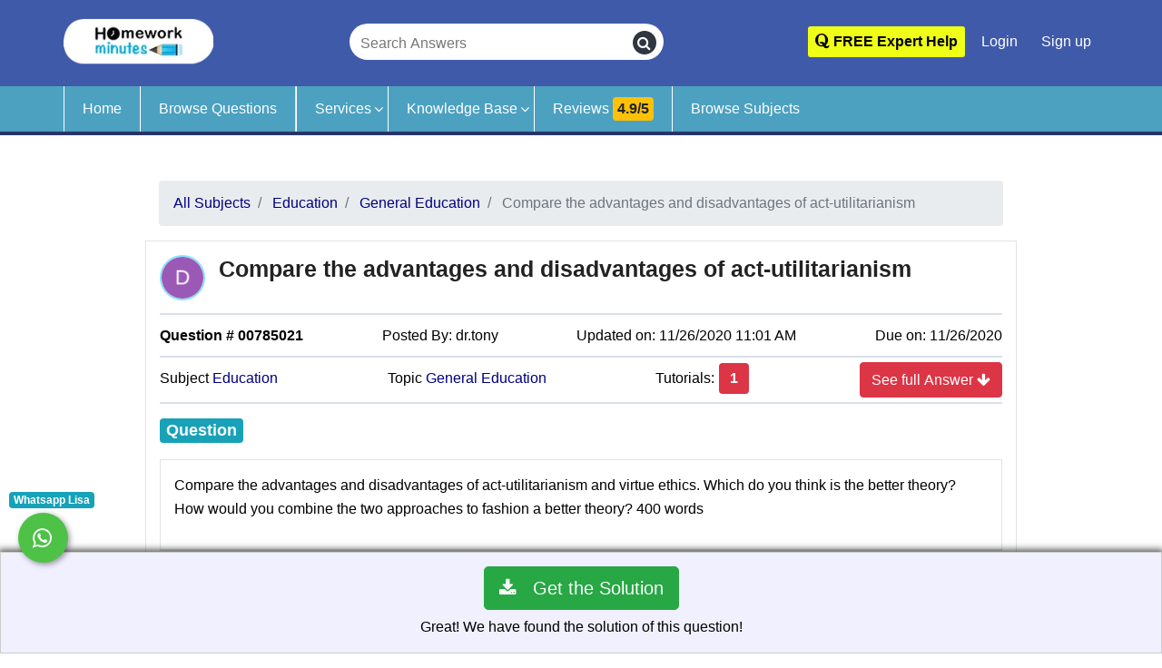

--- FILE ---
content_type: text/html; charset=UTF-8
request_url: https://www.homeworkminutes.com/q/compare-the-advantages-and-disadvantages-of-act-utilitarianism-785021/
body_size: 14449
content:
<!doctype html>
<html lang="en" prefix="og: http://ogp.me/ns#"><head>
<!-- Meta utf 8-->

<meta charset="utf-8">
<meta http-equiv="X-UA-Compatible" content="IE=edge">
<meta name="viewport" content="width=device-width,minimum-scale=1,initial-scale=1">	
<link rel="stylesheet" href="https://www.homeworkminutes.com/assets/v2/css/minify.min.css" type="text/css" media="all" type="text/css"  /><script src="https://www.homeworkminutes.com/assets/v2/js/vendor/jquery.min.js" type="text/javascript"></script>	
<title>(Solved) Compare the advantages and disadvantages of act-utilitarianism...</title>
<meta name="description" content="Find solution of question Compare the advantages and disadvantages of act-utilitarianism from Education subject by Homework Minutes experts." />
<meta name="og:site_name" content="Homework Minutes" />
<meta name="og:title" content="Compare the advantages and disadvantages of act-utilitarianism" />
<meta name="og:description" content="Solution of question Compare the advantages and disadvantages of act-utilitarianism from Education subject" />
<meta name="og:type" content="General Education Question" />
<meta name="og:locale" content="en_US" />
<meta name="og:image" content="https://www.homeworkminutes.com/assets/v2/img/online-project-help.jpg" />
<meta name="og:url" content="https://www.homeworkminutes.com/q/compare-the-advantages-and-disadvantages-of-act-utilitarianism-785021/" />
<!--<meta property="fb:app_id" content="Homework Minutes" />-->
<meta name="theme-color" content="#347aae"/>
<meta name="msapplication-navbutton-color" content="#347aae"/>
<meta name="apple-mobile-web-app-status-bar-style" content="#347aae"/>
<!--Set canonical tag-->
  <link rel="canonical" href="https://www.homeworkminutes.com/q/compare-the-advantages-and-disadvantages-of-act-utilitarianism-785021/">

<link rel="shortcut icon" sizes="16x16 24x24 32x32 48x48 64x64" href="https://www.homeworkminutes.com/assets/v2/img/favicon-64x64.ico" type="image/x-icon" >
<link rel="icon" type="image/ico"  href="https://www.homeworkminutes.com/assets/v2/img/favicon-64x64.ico" >
<!-- Mobile (Android, iOS & others) -->
<link rel="apple-touch-icon" sizes="57x57" href="https://www.homeworkminutes.com/assets/v2/img/favicon-57x57.ico">
<link rel="apple-touch-icon-precomposed"  href="https://www.homeworkminutes.com/assets/v2/img/favicon-57x57.ico">
<link rel="apple-touch-icon" sizes="72x72" href="https://www.homeworkminutes.com/assets/v2/img/favicon-72x72.ico">
<link rel="apple-touch-icon" sizes="76x76" href="https://www.homeworkminutes.com/assets/v2/img/favicon-76x76.ico">
<link rel="apple-touch-icon" sizes="114x114" href="https://www.homeworkminutes.com/assets/v2/img/favicon-114x114.ico">
<link rel="apple-touch-icon" sizes="120x120" href="https://www.homeworkminutes.com/assets/v2/img/favicon-120x120.ico">
<link rel="apple-touch-icon" sizes="144x144" href="https://www.homeworkminutes.com/assets/v2/img/favicon-144x144.ico">
<link rel="apple-touch-icon" sizes="152x152" href="https://www.homeworkminutes.com/assets/v2/img/favicon-152x152.ico">
<link rel="apple-touch-icon" sizes="180x180" href="https://www.homeworkminutes.com/assets/v2/img/favicon-180x180.ico">
<!-- Windows 8 Tiles -->
<meta name="application-name" content="HomeworkMinutes">
<meta name="msapplication-TileImage" content="https://www.homeworkminutes.com/assets/v2/img/favicon-144x144.ico">
<meta name="msapplication-TileColor" content="#2A2A2A">
<!-- iOS Settings -->
<meta content="yes" name="apple-mobile-web-app-capable">
<meta name="apple-mobile-web-app-status-bar-style" content="black-translucent">
<link rel="alternate" type="application/rss+xml" title="Homework Minutes RSS Feed" href="https://www.homeworkminutes.com/rss" />	
	
<!--For verify website on yandex.com search engine-->
<meta name="yandex-verification" content="e64b64233f492cc4" />
<meta name="p:domain_verify" content="16eaaee3bca5b2222338e0ae5c08262e"/>
<meta name="sitelock-site-verification" content="2140" />
	
<script>var SITE_URL = "https://www.HomeworkMinutes.com/";</script>
<script>var SITE_URL = "https://www.homeworkminutes.com/";</script>

	<link rel="stylesheet" href="https://www.homeworkminutes.com/assets/v2/css/minify.min.css" type="text/css" media="all" type="text/css"  /><script>
	
</script>	
<!-- Google Tag Manager Live Web -->
<script>(function(w,d,s,l,i){w[l]=w[l]||[];w[l].push({'gtm.start':
new Date().getTime(),event:'gtm.js'});var f=d.getElementsByTagName(s)[0],
j=d.createElement(s),dl=l!='dataLayer'?'&l='+l:'';j.async=true; j.rel="preconnect"; j.src=
'https://www.googletagmanager.com/gtm.js?id='+i+dl;f.parentNode.insertBefore(j,f);
})(window,document,'script','dataLayer','GTM-KQD3R5V');</script>
<!-- End Google Tag Manager -->	
	
<!-- Global site tag (gtag.js) - Google Analytics for live web-->
<script>
  (function(i,s,o,g,r,a,m){i['GoogleAnalyticsObject']=r;i[r]=i[r]||function(){
  (i[r].q=i[r].q||[]).push(arguments)},i[r].l=1*new Date();a=s.createElement(o),
  m=s.getElementsByTagName(o)[0];a.async=1;a.rel="preconnect";a.src=g;m.parentNode.insertBefore(a,m)
  })(window,document,'script','//www.google-analytics.com/analytics.js','ga');

  ga('create', 'UA-42562947-1', 'homeworkminutes.com');
  ga('send', 'pageview');
	
</script>
	
</head>
<body>
<!-- Google Tag Manager (noscript) Live Web -->
<noscript>
<iframe  src="https://www.googletagmanager.com/ns.html?id=GTM-KQD3R5V"

height="0" width="0" style="display:none;visibility:hidden"></iframe>
</noscript>
<!-- End Google Tag Manager (noscript) --> 
	<!-- Start Header Area -->
<header id="header">
	<div class="container relative">
		<div class="row align-items-center justify-content-between d-flex">
			<div id="logo"> <a title="Homework Minutes" href="https://www.homeworkminutes.com/">
					<picture>
						<source srcset="https://www.homeworkminutes.com/assets/v2/img/logo-homework-minutes.webp" type="image/webp">
						<source srcset="https://www.homeworkminutes.com/assets/v2/img/logo-homework-minutes.png" type="image/png">
						<img  src="https://www.homeworkminutes.com/assets/v2/img/logo-homework-minutes.png" alt="Online assignment and homework help" />
					</picture>
				</a> 
			</div>

	 <div id="searchbox">
		<form action="https://www.homeworkminutes.com/search/keyword/" id="search-header" method="get" class="Header-searchBox" autocomplete="off" accept-charset="utf-8">
		<input type="text" name="keywords" class="searchInput" id="keyword" placeholder="Search Answers" aria-label="Search Answers" required>
		<button type="submit" class="searchButton" aria-label="search">
			<i class="fa fa-search"></i>
		</button>
		</form>	</div>

			<div class="top-nav">


				<ul class="nav-menu d-none d-md-block">

					<li class="pt-1" >
						<a style="background-color:#F0FF18; font-weight:600;color:#000;" class="genric-btn radius" href="https://www.homeworkminutes.com/question/ask/"><span class="fa fa-quora" aria-hidden="true"> </span> FREE Expert Help</a>
					</li>
				
											<li ><a class="" href="https://www.homeworkminutes.com/user/login/" aria-label="Login">Login</a></li>
							<li>
							<a class="" href="https://www.homeworkminutes.com/user/register/" aria-label="Signup"><span aria-hidden="true"> </span> Sign up</a></li>

						
					
				</ul>





			</div>

			<!-- #nav-menu-container -->
		</div>
	
	</div>


</header>
<div class="main-nav">
	<div class="container">
		<div class="row">
			<nav id="nav-menu-container">

				<ul class="nav-menu">
					<li ><a href="https://www.homeworkminutes.com/">Home</a></li>

						<li class="border-right "><a href="https://www.homeworkminutes.com/questions/">Browse Questions</a></li>


					<li class="menu-has-children"><a href="https://www.homeworkminutes.com/services/">Services</a>
						<ul>
							<li class="menu-has-children"><a href="#">Content Services</a>
								<ul>
									<li><a href="https://www.homeworkminutes.com/data-entry-service/">Data Entry</a></li>

									<li><a href="https://www.homeworkminutes.com/essay-writing-service/">Essay</a></li>
									<li><a href="https://www.homeworkminutes.com/thesis-writing-service/">Thesis</a></li>
								</ul>
							</li>

							<li><a href="https://www.homeworkminutes.com/computer-science-help/">IT Projects</a>

							</li>

							<li class="menu-has-children"><a href="#">Office Assistance</a>
								<ul>
									<li ><a href="https://www.homeworkminutes.com/discussions/">Discussions</a></li>
									<li ><a href="https://www.homeworkminutes.com/project-work-help/">Project Work Help</a></li>
									<li ><a href="https://www.homeworkminutes.com/office-work-help/">Office Work Help</a></li>

									<li ><a href="https://www.homeworkminutes.com/research-paper-help/">Research Paper Help</a></li>

								</ul>


							</li>
							<li class="menu-has-children"> <a href="#">Note Bank</a>
								<ul>
								<li class=""><a href="https://www.homeworkminutes.com/nursing-help/">Nursing</a></li>
                                <li class=""><a href="https://www.homeworkminutes.com/statistics-help/">Statistics </a></li>
                                <li class=""><a href="https://www.homeworkminutes.com/psychology-help/">Psychology </a></li>
									<li class=""><a href="https://www.homeworkminutes.com/accounting-help/">Accounting </a></li>
<li class=""><a href="https://www.homeworkminutes.com/economics-help/">Economics</a></li>
                                 <li class=""><a href="https://www.homeworkminutes.com/marketing-help/">Marketing</a></li>
												<li class=""><a href="https://www.homeworkminutes.com/computer-science-help/">Computer Science </a></li>
									<li class=""><a href="https://www.homeworkminutes.com/history-help/">History</a></li>


									<li class=""> <a href="https://www.homeworkminutes.com/services/">More Topics... </a></li>
									
								</ul>
							</li>
							<li ><a href="https://www.homeworkminutes.com/online-learning/">Online Learning (Zoom/Skype/Webex)</a></li>
						</ul>
					</li>

					<li class="menu-has-children"><a href="#">Knowledge Base</a>
						<ul>
							<li><a href="https://www.homeworkminutes.com/blog/">Blog</a></li>
							<li><a href="https://www.homeworkminutes.com/infographics/">Infographics</a></li>
							<li><a href="https://www.homeworkminutes.com/who-invented/">Who Invented</a></li>
						</ul>
					</li>

					<li ><a class="review-btn" href="https://www.homeworkminutes.com/reviews/">Reviews <span class="badge badge-warning">4.9/5</span></a></li>

					<li ><a href="https://www.homeworkminutes.com/subject/">Browse Subjects</a></li>
					

					<li class="d-sm-block d-md-none">
						<a class="generic-btn btn-primary" href="https://www.homeworkminutes.com/question/ask/">Ask a Question</a>
					</li>
											<li class="d-sm-block d-md-none "><a class="genric-btn danger-border" href="https://www.homeworkminutes.com/user/login/" aria-label="Login"><span class="fa fa-user-circle-o" aria-hidden="true"> </span> Login</a></li>

					
				</ul>

			</nav>
		</div>
	</div>
</div>
<!-- End Header Area -->
<!-- 
<div class="small-mobile-menu">
		<div class="row">
			<div class="col-3"><a aria-label="Home" href="https://www.homeworkminutes.com/"><i class="fa fa-home" aria-hidden="true"></i></a></div> 
			<div class="col-3"><a aria-label="Ask Question" href="https://www.homeworkminutes.com/question/ask/"><i class="fa fa-pencil-square-o" aria-hidden="true"></i></a></div>
			<div class="col-3"><a aria-label="Browse Questions" href="https://www.homeworkminutes.com/questions/"><i class="fa fa-search" aria-hidden="true"></i></a></div>
	        <div class="col-3"><a aria-label="Login" href="https://www.homeworkminutes.com/user/login/"><i class="fa fa-user-circle" aria-hidden="true"></i> </a></div>
			</div>
		</div> --><!-- Start About Area -->
<section class="about-area  section-gap">
  <div class="container-fluid">
    <div class="row justify-content-md-center" itemscope itemtype="http://schema.org/QAPage">
		
      <div class="col-md-9  col-sm-12 col-xs-12 question-page" itemprop="mainEntity"  itemscope itemtype="https://schema.org/Question">

		<nav aria-label="breadcrumb">

	<ol class="breadcrumb" itemscope itemtype="https://schema.org/BreadcrumbList">
		<li class="breadcrumb-item" itemprop="itemListElement" itemscope itemtype="https://schema.org/ListItem">
			<a href="https://www.homeworkminutes.com/subject/" itemprop="item"><span itemprop="name">All Subjects</span></a>			<meta itemprop="position" content="1"/>
		</li>
		<li class="breadcrumb-item" itemprop="itemListElement" itemscope itemtype="https://schema.org/ListItem">
			<a href="https://www.homeworkminutes.com/subject/education/" itemprop="item"><span itemprop="name">Education</span></a>			<meta itemprop="position" content="2"/>
		</li>
		<li class="breadcrumb-item" itemprop="itemListElement" itemscope itemtype="https://schema.org/ListItem">
			<a href="https://www.homeworkminutes.com/sub-subject/general-education/" itemprop="item"><span itemprop="name">General Education</span></a>			<meta itemprop="position" content="3"/>
		</li>
		<li class="breadcrumb-item active" >
		Compare the advantages and disadvantages of act-utilitarianism		</li>
	</ol>
</nav>

<div class="post-articles question-articles">
	<article class="article-question">
		<div class="row">
			<div class="col-sm-12 single-inner-content">

				<div class="question-inner">
					<div class="row">
			
			<div class="col-sm-12 question-title">
										<div class="question-image-vote">


						<div class="author-image mb-2"><a href="https://www.homeworkminutes.com/tutors/profile/dr.tony"><span class="author-image-span">
					   					   <img  class="avatar photo" title="Question by dr.tony" alt="Compare the advantages and disadvantages of act-utilitarianism" width="50" height="50" avatar="dr.tony">
											  
					 </span></a>
							
						
						
						</div>
                         					</div>
					<div class="question-content question-content-first">
						<div>
							<h1 class="post-title" itemprop="name">
							Compare the advantages and disadvantages of act-utilitarianism			             
							</h1>
						<link itemprop="url" href="https://www.homeworkminutes.com/q/compare-the-advantages-and-disadvantages-of-act-utilitarianism-785021/" />	
						</div>

					</div>
				</div>
						</div>
<div class="question-content question-content-second">
	<div class="col-md-12 col-xs-12 question-cat ">
<div class="row justify-content-between align-middle">
	<!--<span>Offered Price: <span class="h5 badge badge-success text-light">
	
   <span >$</span>
	<span>
		7.00	</span>
	</span>
	</span>-->
	<span class="question-category" ><strong>Question # 00785021</strong> </span>
	<span >Posted By: <span class="author-name">dr.tony</span>

	</span> <span class="question-time" itemprop="dateCreated" datetime="11/26/2020 11:01 AM"> Updated on: 11/26/2020 11:01 AM </span> <span class="question-time"> Due on: 11/26/2020 </span>
	
</div>
</div>
<div class="col-md-12 col-xs-12 question-cat ">
	<div class="row justify-content-between align-middle">
		
		
		<span class="question-category"> Subject <a href="https://www.homeworkminutes.com/subject/Education/">Education</a> </span> <span class="question-category"> Topic <a href="https://www.homeworkminutes.com/sub-subject/General-Education/">General Education</a></span>
		<span class="number">Tutorials: <button class="purchase_it btn p-0" ><span class="h5 badge badge-danger text-light" itemprop="answerCount">1</span></button></span>
		<span>	
	<button class="purchase_it btn btn-danger pull-right">See full Answer <i class="fa fa-arrow-down"></i></button>
	</span>
	</div>
</div>
<div class="question-content-text" > 
<legend><span class="mt-2 mb-2 d-inline-block badge badge-info text-light">Question</span> 

	<div class="clearfix"></div>
	</legend>
	<a class="d-none" href="https://www.homeworkminutes.com/assets/v2/img/1x1.png"><img width="1px" height="1px" src="https://www.homeworkminutes.com/assets/v2/img/1x1.png" alt="Dot Image"/></a>
	<div class="content-text" itemprop="text">
	

		<p>Compare the advantages and disadvantages of act-utilitarianism and virtue ethics. Which do you think is the better theory? How would you combine the two approaches to fashion a better theory? 400 words</p>
	</div>
<a class="d-none" href="https://www.homeworkminutes.com/assets/v2/img/1x1.png"><img width="1px" height="1px" src="https://www.homeworkminutes.com/assets/v2/img/1x1.png" alt="Dot Image"/></a>

</div>

</div>
					<div class="clearfix"></div>
				</div>
				
					
													<div class="question-bottom">
					
					<ul class="question-link-list">
						<div class="contextmenu">

</div>					
					</ul>
					<ul class="feedback-div pull-right" >
						
						<li class="report_activated">
						<span class="pull-left">Rating: </span>
						<div class="star-rating text-warning pull-left">
							<span class="fa fa-star"></span>
							<span class="fa fa-star"></span>
							<span class="fa fa-star"></span>
							<span class="fa fa-star"></span>
							<span class="fa fa-star-half-o"></span>
						</div>
						<div class="pull-left"><span class="rating">4.9</span>/<span>5</span>
						</div>
</li>
					</ul>
					<div class="clearfix"></div>
					</div>
												
				
			</div>
			
			
			
		</div>
		
	</article>
</div>
<!--<div id="share">
<div class="share"></div>
</div>-->
<script type="text/javascript">

	$( '#question_text' ).on( 'copy', function ( e ) {
		var sel = window.getSelection();
		var copyFooter =
			"<br /><br /> Source: <a href='" + document.location.href + "'>" + document.location.href + "</a><br />&copy; HomeworkMinutes.com";
		var copyHolder = $( '<div>', {
			html: sel + copyFooter,
			style: {
				position: 'absolute',
				left: '-99999px'
			}
		} );
		$( 'body' ).append( copyHolder );
		sel.selectAllChildren( copyHolder[ 0 ] );
		window.setTimeout( function () {
			copyHolder.remove();
		}, 0 );
	} );
	
</script>
		
		<script> 
  $(document).ready(function () {
	
function generateRandomNumber() {
    var min = 4.5,
        max = 5.0,
        highlightedNumber = Math.random() * (max - min) + min;
    $(".rating").html(highlightedNumber.toFixed(1));
    
};

generateRandomNumber();	
});
</script>


		<div class="clearfix"></div>

		<div class="toolbar row mt-3">
			<a href="https://www.homeworkminutes.com/welcome/report/q/785021/" class="genric-btn warning radius small" rel="nofollow">Report this Question as Inappropriate</a>			
		</div>


				
		<div class="clearfix"></div>
		
				  <div class="question-adv-comments question-has-comments" >
			  <div class="row">
			<div id="comments" class="post-section">
				<div class="post-inner">
					<div class="answers-tabs">
						<div class="h3">Tutorials for this Question</div>

					</div>
		<ol class="commentlist clearfix" id="answers">
			<li class="comment byuser comment-author-james even thread-even depth-1 ">

	<div class="comment-body clearfix" itemprop="acceptedAnswer" itemscope itemtype="http://schema.org/Answer">

		<div class="comment-text">

			<div class="row">

				<div class="col-sm-12">
										<div class="question-image-vote">
						<div class="author-image mb-2"><a href="https://www.homeworkminutes.com/tutors/profile/dr.tony"><span class="author-image-span">
																			<img class="avatar photo" alt="dr.tony" title="dr.tony" width="50" height="50" avatar="dr.tony">
									
								</span></a>

							<!--
					<div class="author-image-pop-2">
						<div class="post-section user-area user-area-columns_pop">
							<div class="post-inner">
								<div class="author-image"><a href="https://www.homeworkminutes.com/tutors/profile/dr.tony"><span class="author-image-span">
							  					   <img  class="avatar avatar-70 photo" alt="dr.tony" title="dr.tony" width="70" height="70" avatar="dr.tony">
											
							  </span></a>
								
								</div>
								<div class="user-content">
									<div class="user-inner">
										<div class="user-data-columns">
											<h4><a href="https://www.homeworkminutes.com/tutors/profile/dr.tony">dr.tony</a></h4>
										</div>
									</div>
								</div>
								<div class="user-columns-data">
									<ul>
										<li class="user-columns-questions"><i class="fa fa-book" aria-hidden="true"></i> <span>42508 Questions</span>
										</li>
										<li class="user-columns-answers"><i class="fa fa-folder-open-o" aria-hidden="true"></i> <span>42542 Tutorials</span>
										</li>
										<li class="user-columns-points"><a href="javascript:feedbackScore('user', '20900');">
													<i class="fa fa-commenting-o" aria-hidden="true"></i><span>
												92% (4280 ratings) Feedback Score
											</span>
												</a>
										
										</li>
										<li class="user-columns-points">
																					</li>
									</ul>
								</div>
								<div class="user-follow-profile"><a href="https://www.homeworkminutes.com/tutors/profile/dr.tony">View Profile</a>
								</div>
								<div class="clearfix"></div>
							</div>
						</div>
					</div> -->
						</div>
											</div>
					<div itemprop="name">
						<h2 class="post-title" id="answer-784929">
															<a itemprop="url" href="https://www.homeworkminutes.com/q/compare-the-advantages-and-disadvantages-of-act-utilitarianism-785021/#answer-784929">
																	<span>Solution: Compare the advantages and disadvantages of act-utilitarianism</span>
									</a>
						</h2>
					</div>
				</div>
			</div>
			<div class="question-content question-content-second">
				<div class="col-md-12 col-xs-12 question-cat ">
					<div class="row justify-content-between align-middle">
						<!--<span >Available for: 
								<button class="shake h5 badge badge-success text-light btn shopButton784929" >
							
			            
		
							 <span >$</span>
			<span>
				7.00			</span>
			
	
									</button>
		</span>-->
						<span class="question-category"><strong> Tutorial # 00784929</strong> </span>
						<span>Posted By: <span class="author-name">dr.tony</span></span> <span class="question-time" itemprop="dateCreated" datetime="11/26/2020 11:01 AM"> Posted on: 11/26/2020 11:01 AM </span>


					</div>
				</div>
				<div class="col-md-12 col-xs-12 question-cat ">
					<div class="row justify-content-between align-middle">


						<span class="number">Puchased By: <span class="h5 badge badge-info text-light" itemprop="upvoteCount">2</span></span>

					</div>
				</div>

			</div>
			<div class="text">

				<div class="answer-text">

					<legend><span class="d-inline-block badge badge-info text-light">Tutorial Preview</span> </legend>
					<div class="content-text hide_answer">
						<div class="d-inline" itemprop="text">

							The solution of Compare the advantages and disadvantages of act-utilitarianism... 						</div>
						
													<button class="btn shopButton784929">View the full tutorial</button>
						
													<div class="purchase_this answers">


								<a href="https://www.homeworkminutes.com/shop/submit/784929/785021/" class="btn btn-lg btn-success" rel="nofollow"><i class="fa fa-download fa-2x" aria-hidden="true"></i> &nbsp; Get the Solution</a>							</div>
						

					</div>
					
				</div>

				<div class="clearfix"></div>
									<div class="comment-reply comment-reply-main">
						<div class="h3 mt-0 mb-4">Attachments</div>
						<fieldset class="attachment mb-4"><legend><div class="attachment ZIP"><i class="fa fa-folder-o" aria-hidden="true"></i> Compare_the_advantages_and_disadvantages_of_act-utilitarianism.ZIP (18.96 KB)</div></legend><span></span></fieldset>					</div>
								<div class="clearfix"></div>
				<div class="comment-reply comment-reply-main">

					<!--<ul class="question-link-list">
					<li class="report_activated">
											</li>
				</ul>-->

					<div class="clearfix"></div>
				</div>
				<div class="clearfix"></div>

			</div>
			<div class="clearfix"></div>
		</div>
	</div>
		<div class="clearfix"></div>
</li>
			<script type="text/javascript">
				$(document).ready(function(){
		 $(".shopButton784929").click(function(){
   location.href = "https://www.homeworkminutes.com/shop/submit/784929/785021";
  });			
					});
</script>
							</ol>
			<div class="purchase_bar show" id="purchase_bar">

  							<div class="clear padded"></div>
  							  								<div class="purchase_this answers">
  									<a href="https://www.homeworkminutes.com/shop/submit/784929/785021/" class="btn btn-lg btn-success" rel="nofollow"><i class="fa fa-download fa-2x" aria-hidden="true"></i> &nbsp; Get the Solution</a>  								</div>
  							  							<p>Great! We have found the solution of this question!</p>
  						</div>
	<div class="clearfix"></div>
			</div>
  	</div>
  </div>
 </div>
		  		  
<!--<div class="modal fade" id="cta-modal" role="dialog">
  <div class="modal-dialog modal-dialog-centered">
    <div class="modal-content">
      <div class="modal-header">
		  <h4 class="modal-title col-sm-12 text-center">Get Exclusive offer <button type="button" class="close" data-dismiss="modal">&times;</button>
</h4>
        
        
      </div>
      <div class="modal-body text-center">
		  <p>Will Send Exclusive offer for you Buy it at 60% discount. </p>
    <div class="input-group mb-3">
  <input type="text" class="form-control" placeholder="Enter your email ID" aria-label="Enter your email ID" required>
  <div class="input-group-append">
    <button class="btn btn-info" type="button">Send</button>
  </div>
</div>
      </div>
    
    </div>
  </div>
</div>	-->	  
<script type="text/javascript">
				$(document).ready(function(){
		 $(".purchase_it").click(function(){
   location.href = "https://www.homeworkminutes.com/shop/submit/784929/785021";
  });			
					});
</script>	
		  
		    </div>
		
		
						
			<div class="col-md-9  col-sm-12 col-xs-12">	
		       
          <h2>Related Questions and Answers</h2>
              <ul class="list-group">
							<li class="list-group-item list-group-item-light"><a href="https://www.homeworkminutes.com/q/what-binds-well-formed-it-security-policies-together-is-a-sense-785020/" class="title" title="What binds well-formed IT security policies together is a sense"><span>What binds well-formed IT security policies together is a sense</span></a></li>
					
										<li class="list-group-item list-group-item-light"><a href="https://www.homeworkminutes.com/q/what-does-the-environment-have-to-do-with-it-785019/" class="title" title="What Does The Environment Have To Do With It"><span>What Does The Environment Have To Do With It</span></a></li>
					
										<li class="list-group-item list-group-item-light"><a href="https://www.homeworkminutes.com/q/determine-what-the-main-argument-785017/" class="title" title="Determine what the main argument"><span>Determine what the main argument</span></a></li>
					
										<li class="list-group-item list-group-item-light"><a href="https://www.homeworkminutes.com/q/describe-the-process-of-validation-785016/" class="title" title="Describe the process of validation"><span>Describe the process of validation</span></a></li>
					
										<li class="list-group-item list-group-item-light"><a href="https://www.homeworkminutes.com/q/teams-are-common-in-nearly-every-type-of-organization-785015/" class="title" title="Teams are common in nearly every type of organization"><span>Teams are common in nearly every type of organization</span></a></li>
					
										<li class="list-group-item list-group-item-light"><a href="https://www.homeworkminutes.com/q/world-history-when-discussing-art-and-architecture-785014/" class="title" title="World History - When discussing art and architecture"><span>World History - When discussing art and architecture</span></a></li>
					
										<li class="list-group-item list-group-item-light"><a href="https://www.homeworkminutes.com/q/labor-relations-and-management-review-and-reflection-785013/" class="title" title="Labor Relations And Management Review And Reflection"><span>Labor Relations And Management Review And Reflection</span></a></li>
					
										<li class="list-group-item list-group-item-light"><a href="https://www.homeworkminutes.com/q/union-campaigning-contracts-785012/" class="title" title="Union Campaigning Contracts"><span>Union Campaigning Contracts</span></a></li>
					
										<li class="list-group-item list-group-item-light"><a href="https://www.homeworkminutes.com/q/issc457-week-04-discussion-2-785011/" class="title" title="ISSC457 Week 04 Discussion 2"><span>ISSC457 Week 04 Discussion 2</span></a></li>
					
										<li class="list-group-item list-group-item-light"><a href="https://www.homeworkminutes.com/q/issc457-week-04-discussion-1-785010/" class="title" title="ISSC457 Week 04 Discussion 1"><span>ISSC457 Week 04 Discussion 1</span></a></li>
					
										<li class="list-group-item list-group-item-light"><a href="https://www.homeworkminutes.com/q/week-2-discussion-taking-a-stand-785009/" class="title" title="Week 2 Discussion -Taking a Stand"><span>Week 2 Discussion -Taking a Stand</span></a></li>
					
										<li class="list-group-item list-group-item-light"><a href="https://www.homeworkminutes.com/q/why-is-decision-making-in-the-public-sector-often-deemed-more-difficult-785008/" class="title" title="Why is decision-making in the public sector often deemed more difficult"><span>Why is decision-making in the public sector often deemed more difficult</span></a></li>
					
										<li class="list-group-item list-group-item-light"><a href="https://www.homeworkminutes.com/q/identify-and-discuss-four-methods-to-end-a-spousal-relationship-785007/" class="title" title="Identify and discuss four methods to end a spousal relationship"><span>Identify and discuss four methods to end a spousal relationship</span></a></li>
					
										<li class="list-group-item list-group-item-light"><a href="https://www.homeworkminutes.com/q/you-have-recently-been-hired-as-the-hr-manager-of-a-small-furniture-manufacturing-785006/" class="title" title="You have recently been hired as the HR manager of a small furniture manufacturing"><span>You have recently been hired as the HR manager of a small furniture manufacturing</span></a></li>
					
										<li class="list-group-item list-group-item-light"><a href="https://www.homeworkminutes.com/q/religion-study-in-the-golden-calf-story-785005/" class="title" title="Religion Study - In the Golden Calf story"><span>Religion Study - In the Golden Calf story</span></a></li>
					
										<li class="list-group-item list-group-item-light"><a href="https://www.homeworkminutes.com/q/the-concession-stand-suffers-from-food-going-stale-and-snacking-785004/" class="title" title="The concession stand suffers from food going stale and snacking"><span>The concession stand suffers from food going stale and snacking</span></a></li>
					
										<li class="list-group-item list-group-item-light"><a href="https://www.homeworkminutes.com/q/the-associate-ad-is-in-charge-of-finance-785003/" class="title" title="The associate AD is in charge of finance"><span>The associate AD is in charge of finance</span></a></li>
					
										<li class="list-group-item list-group-item-light"><a href="https://www.homeworkminutes.com/q/discussion-of-triaxial-of-action-policypolitics-and-nursing-785002/" class="title" title="Discussion Of Triaxial Of Action - Policy,Politics, And Nursing"><span>Discussion Of Triaxial Of Action - Policy,Politics, And Nursing</span></a></li>
					
										<li class="list-group-item list-group-item-light"><a href="https://www.homeworkminutes.com/q/suppose-youre-considering-owning-your-own-restaurant-785001/" class="title" title="Suppose you’re considering owning your own restaurant"><span>Suppose you’re considering owning your own restaurant</span></a></li>
					
										<li class="list-group-item list-group-item-light"><a href="https://www.homeworkminutes.com/q/classifications-of-property-discuss-the-types-of-property-providing-785000/" class="title" title="Classifications Of Property - Discuss the types of property, providing"><span>Classifications Of Property - Discuss the types of property, providing</span></a></li>
					
								</ul>
            
        
			</div>	
				  
	
		
    </div>
    </div>
  </section> 

<!--<script>
	$(document).ready(function() {
var n = localStorage.getItem('on_load_counter');
 
if (n === null) {
    n = 0;
}
 
n++;
 
localStorage.setItem("on_load_counter", n);
		if (n > 10) {
var element = document.getElementById("pop-up");
  element.classList.add("view");
		}
		});
</script>

<div id="pop-up" class="block-view">
	<div class="captcha">
<script src='https://www.google.com/recaptcha/api.js'></script>
<button
class="g-recaptcha btn-primary"
data-sitekey="6Lc08YkUAAAAAB4awWGaMqL6a3n4p4IgFWgI_VKx"
data-callback="OnSubmit">
Click to Verify
</button>

<script>
       function OnSubmit(token) {
		   localStorage.removeItem('on_load_counter');
		    location.reload();
       }	
     </script>-->
</div>	
</div>
<script>
// Set the date we're counting down to
//add 5 minutes to date
var minutesToAdd=5;
var currentDate = new Date();
var countDownDate = new Date(currentDate.getTime() + minutesToAdd*60000);	
//var countDownDate = new Date("Jan 5, 2022 15:37:25").getTime();

// Update the count down every 1 second
var x = setInterval(function() {

  // Get today's date and time
  var now = new Date().getTime();
    
  // Find the distance between now and the count down date
  var distance = countDownDate - now;
    
  // Time calculations for days, hours, minutes and seconds
  //var days = Math.floor(distance / (1000 * 60 * 60 * 24));
 // var hours = Math.floor((distance % (1000 * 60 * 60 * 24)) / (1000 * 60 * 60));
  var minutes = Math.floor((distance % (1000 * 60 * 60)) / (1000 * 60));
  var seconds = Math.floor((distance % (1000 * 60)) / 1000);
    
  // Output the result in an element with id="timer"
	var timer = document.getElementsByClassName("timer");
	var i;
   for (i = 0; i < timer.length; i++) {
	timer[i].innerHTML = "Hurry up only " + minutes + "m " + seconds + "s left";
   }
  
    
  // If the count down is over, write some text 
  if (distance < 0) {
    clearInterval(x);
	 for (i = 0; i < timer.length; i++) {
	timer[i].innerHTML = "EXPIRED";
   }  
  
  }
}, 1000);
</script><footer class="footer-area section-gap" id="HWM-footer">
  <div class="container">
    <div class="row">
      <div class="col-lg-3 col-6 col-md-6 col-sm-6 single-footer-widget">
        <h4>Quick Links</h4>
        <ul>
           <li><a href="https://www.homeworkminutes.com/q/math-533-applied-managerial-statistics-week-1-complete-devry-33135/">MATH533</a></li>   
           <li><a href="https://www.homeworkminutes.com/q/maths-540-week-6-homework-a-company-produces-two-products-22943/">MATH540</a></li>
           <li><a href="https://www.homeworkminutes.com/q/math121-forum-6-module-6-spring-lastest-2015-october-114905/">MATH121</a></li>
           <li><a href="https://www.homeworkminutes.com/q/math212-math-lab-work-85793/">MATH212</a></li>
           <li><a href="https://www.homeworkminutes.com/q/math-112-problem-563840/">MATH112</a></li>
    		   <li><a href="https://www.homeworkminutes.com/q/nsg-291-discuss-the-different-components-of-the-nursing-508812/">NSG291</a></li>	
           <li><a href="https://www.homeworkminutes.com/q/regis-nu668-2022-november-week-8-assignment-latest-836233/">NU668</a></li>
           <li><a href="https://www.homeworkminutes.com/q/walden-nurs6501-final-exam-july-2020-773634/">NURS6501</a></li>
           <li><a href="https://www.homeworkminutes.com/q/nr520-2020-january-module-4-reflection-part-1-2-latest-749299/">NR520</a></li>  
        </ul>

      </div>
      <div class="col-lg-3 col-6 col-md-6 col-sm-6 single-footer-widget">
        <h4>Services</h4>
        <ul>
             <li><a href="https://www.homeworkminutes.com/accounting-help/">Accounting Help</a></li>
             <li><a href="https://www.homeworkminutes.com/chemistry-help/">Chemistry Help</a></li>
             <li><a href="https://www.homeworkminutes.com/cpm-help/">CPM Help</a></li>
             <li><a href="https://www.homeworkminutes.com/economics-help/">Economics Help</a></li>
             <li><a href="https://www.homeworkminutes.com/finance-help/">Finance Help</a></li>
             <li><a href="https://www.homeworkminutes.com/geography-help/">Geography Help</a></li>
             <li><a href="https://www.homeworkminutes.com/math-help/">Math Help</a></li>
             <li><a href="https://www.homeworkminutes.com/nursing-help/">Nursing Help</a></li>
             <li><a href="https://www.homeworkminutes.com/physics-help/">Physics Help</a></li>
             
      
        </ul>
      </div>
      
      <div class="col-lg-2 col-6 col-md-6 col-sm-6 single-footer-widget">
        <h4>Subjects</h4>
        <ul>
           <li><a href="https://www.homeworkminutes.com/subject/accounting/" ><span>Accounting</span></a></li>
           <li><a href="https://www.homeworkminutes.com/subject/business/" ><span>Business</span></a></li>
           <li><a href="https://www.homeworkminutes.com/subject/chemistry/" ><span>Chemisty</span></a></li>
           <li><a href="https://www.homeworkminutes.com/subject/economics/" ><span>Economics</span></a></li>
           <li><a href="https://www.homeworkminutes.com/subject/finance/" ><span>Finance</span></a></li>
           <li><a href="https://www.homeworkminutes.com/subject/geography/" ><span>Geography</span></a></li>
           <li><a href="https://www.homeworkminutes.com/subject/mathematics/" ><span>Math</span></a></li>
           <li><a href="https://www.homeworkminutes.com/subject/nursing/" ><span>Nursing</span></a></li>
           <li><a href="https://www.homeworkminutes.com/subject/statistics/" ><span>Statistics</span></a></li>
        </ul>
      </div>
      <div class="col-lg-4 col-md-6 col-6 col-sm-6 single-footer-widget">
        <h4>Subscribe us</h4>
        <div class="form-wrap">
				 <form action="https://www.homeworkminutes.com/welcome/subscribe/" class="form-inline" method="post" accept-charset="utf-8">
<input type="hidden" name="csrfhmtkn" value="f2743d3d85e0f0ff36514ddebd2523b1" />                                                     
			  <input name="page_url" value="https://www.homeworkminutes.com/q/compare-the-advantages-and-disadvantages-of-act-utilitarianism-785021/" type="hidden">
			  <input class="form-control mb-2" name="fullname" placeholder="Your Name" type="text" aria-label="Full Name" required>
          <input class="form-control" name="sub_email" placeholder="Your Email Address" type="email" aria-label="User Email" required>
    

          <button type="submit" name="submit" value="submit" class="click-btn btn btn-default" aria-label="Add Subscriber"><i class="fa fa-arrow-right" aria-hidden="true"></i></button>
           
           <div class="softcare" style="display: flex; color: #fff;"> 
           <input type="checkbox" name="agree" id="agree" aria-label="Agree to Terms" value="1" checked />
           <span class="tnc">I agree to the <a class="text-light" href="https://www.homeworkminutes.com/articles/pages/privacy-policy/" target="_blank">privacy policy</a> & <a class="text-light" href="https://www.homeworkminutes.com/articles/pages/terms-of-use/" target="_blank">terms of use</a></span></div>      

         </form>        </div>
		  <div class="row">
		  <div class="col-md-12 footer-social mt-3">
		   <a class="facebook" rel="noopener nofollow" aria-label="Facebook"  target="_blank" href="https://www.facebook.com/homeworkminute/"><i class="fa fa-facebook"></i></a>
              <a class="instagram" aria-label="Instagram" rel="noopener nofollow" target="_blank" href="https://www.instagram.com/homeworkminutes_/"><i class="fa fa-instagram"></i></a>
              <a class="twitter" aria-label="Twitter" rel="noopener nofollow" target="_blank" href="https://twitter.com/homeworkminutes"><i class="fa fa-twitter"></i></a>
              <a class="pinterest" aria-label="Youtube" rel="noopener nofollow" target="_blank" href="https://www.pinterest.com/homeworkminutes/"><i class="fa fa-pinterest"></i></a>
             <a class="youtube" aria-label="Youtube" rel="noopener nofollow" target="_blank" href="https://www.youtube.com/channel/UC6QCgjTTuYS3f3fxqTRi5sw/"><i class="fa fa-youtube"></i></a>
		  </div>
			  <div class="col-md-12 mt-3">
				  <p>
			<img alt="Payment Accepted" class="img-fluid" src="https://www.homeworkminutes.com/assets/v2/img/payment-cards.png"></p>
				  <div class="clearfix"></div>
				  <a href="//www.dmca.com/Protection/Status.aspx?ID=0e773d55-63c6-46ac-b019-669a520601a3" title="DMCA.com Protection Status" class="dmca-badge"> <img width="121px" height="24px" src ="https://images.dmca.com/Badges/_dmca_premi_badge_4.png?ID=0e773d55-63c6-46ac-b019-669a520601a3"  alt="DMCA.com Protection Status" /></a>  
			  </div>
			  </div>
      </div>
    </div>
	  </div>
	  <div class="col-sm-12 ">
    <div class="footer-bottom row align-items-center">
		 <div class="container">
		<div class="footer-text text-center col-md-12">
      <p class="small">Copyright &copy; 2012-2026 HomeworkMinutes.com, uploading copyrighted material is strictly prohibited. Using website's study material for the express purpose of cheating is not allowed.  Refer to our <a class="text-light" href="https://www.homeworkminutes.com/articles/pages/dmca-policy/">DMCA Policy</a> |  <a class="text-light" rel="nofollow" href="https://www.homeworkminutes.com/articles/pages/privacy-policy/">Privacy Policy</a> | <a class="text-light" rel="nofollow" href="https://www.homeworkminutes.com/articles/pages/terms-of-use/">Terms & Use</a> | <a class="text-light" rel="nofollow" href="https://www.homeworkminutes.com/articles/pages/delivery-policy/">Delivery Policy</a> | <a class="text-light" rel="nofollow" href="https://www.homeworkminutes.com/articles/pages/refund-and-cancellation-policy/">Refund & Cancellation Policy</a> for more information. The content is provided by third parties and also experts of HomeworkMinutes.com.</p>
			</div>
      </div>
		  
    </div>
  </div>
	
</footer>
<!--<div id="pre-load">
<picture>
					<source media="(min-width: 577px)" srcset="https://www.homeworkminutes.com/assets/v2/img/loading.gif" type="image/png">
					<source media="(max-width: 576px)" srcset="https://www.homeworkminutes.com/assets/v2/img/1x1.png"  type="image/png">
					<img class="lozad"  src="https://www.homeworkminutes.com/assets/v2/img/loading.gif" alt="Loading..."/>
				</picture>
</div>-->

<!-- ####################### Start Scroll to Top Area ####################### -->
<!-- <div id="back-top"> <a title="Go to Top" href="#"><i class="fa fa-arrow-circle-o-up"></i></a> </div> -->
<!-- ####################### End Scroll to Top Area ####################### --> 
<!-- Modal -->
 <div class="button-pulse dropup">
	 <small class="badge badge-info d-none d-md-block">Whatsapp Lisa</small>
    <div class="button__wrapper">
    
      <button aria-label="Whatsapp Chat" class="button dropdown-toggle" type="button" data-toggle="dropdown"><i class="fa fa-whatsapp" aria-hidden="true"></i>
      </button>
		<div class="dropdown-menu" role="menu">
	  <h6 class="dropdown-header">Whatsapp our consultant to discuss your concerns happy to help :) </h6>
			<a class="media clearfix" href="https://wa.me/61481515246?text=Hello from Homework Minutes" rel="noopener" target="_blank">
  <div class="pull-left card-header">
	  <picture>
  <source srcset="https://www.homeworkminutes.com/assets/v2/img/s-3.webp" type="image/webp">
  <source srcset="https://www.homeworkminutes.com/assets/v2/img/s-3.jpg" type="image/jpeg"> 
    <img class="media-object" src="https://www.homeworkminutes.com/assets/v2/img/s-3.jpg" alt="Whatsapp consultant Lisa">
		  </picture>
	  <div class="online_status"></div>
  </div>
  <div class="media-body">
    <p class="card-text">Consultant</p>
    <h4 class="card-title">Lisa</h4>
    <p class="card-text">Online</p>
  </div>
				
</a>
  </div>
    </div>
  </div>

<script src="https://www.homeworkminutes.com/assets/v2/js/minify.min.js"></script><script src="https://images.dmca.com/Badges/DMCABadgeHelper.min.js"> </script>
  <script type="text/javascript">
    // Picture observer
    // with default `load` method
    var pictureObserver = lozad('.lozad-picture', {
        threshold: 0.1
    })
    pictureObserver.observe()
    </script>
  <!-- Images End -->
<script>	
var csrfName = 'csrfhmtkn';
var csrfHash = 'f2743d3d85e0f0ff36514ddebd2523b1';
</script> 
<!--Start of Tawk.to Script
<script type="text/javascript">
var Tawk_API=Tawk_API||{}, Tawk_LoadStart=new Date();
(function(){
var s1=document.createElement("script"),s0=document.getElementsByTagName("script")[0];
s1.async=true;
s1.src='https://embed.tawk.to/626f760eb0d10b6f3e703919/1g21mabil';
s1.charset='UTF-8';
s1.setAttribute('crossorigin','*');
s0.parentNode.insertBefore(s1,s0);
})();
</script>
End of Tawk.to Script-->

<!-- BEGIN JIVOSITE CODE {literal} -->
<script>
window.setInterval(function()
	{	
(function(){ var widget_id = '81387';
var s = document.createElement('script'); s.type = 'text/javascript'; s.rel="preconnect"; s.async = true; s.src = '//code.jivosite.com/script/widget/'+widget_id; var ss = document.getElementsByTagName('script')[0]; ss.parentNode.insertBefore(s, ss);})();
	}, 1000);      //60000 = 1 minute
</script>  
<!-- {/literal} END JIVOSITE CODE --> <!-- After purchase modal -->

<div class="modal fade" id="ajax-modal-content" tabindex="-1" role="dialog" aria-labelledby="ajax-modal-content" aria-hidden="true">
  <div class="modal-dialog modal-lg modal-dialog-centered" role="document">
    <div class="modal-content">
		<div class="modal-header">
	<button type="button" class="close" data-dismiss="modal" aria-label="Close">
          <span aria-hidden="true">&times;</span>
        </button>

</div>
      <div class="modal-body">
		  
      </div>
      
    </div>
  </div>
</div>

<div class="modal fade" id="vdModal" tabindex="-1" role="dialog" aria-labelledby="vdModal" aria-hidden="true">
  <div class="modal-dialog modal-lg modal-dialog-centered" role="document">
    <div class="modal-content">
      <div class="modal-body">
       <button type="button" class="close" data-dismiss="modal" aria-label="Close">
          <span aria-hidden="true">&times;</span>
       </button>        
		<div class="embed-responsive embed-responsive-16by9">
		  <iframe id="video" class="embed-responsive-item" src="about:blank" title="About Homework Minutes"  allow="autoplay"></iframe>
		</div>
      </div>
    </div>
  </div>
</div> 
  
</body>
</html>

--- FILE ---
content_type: application/javascript
request_url: https://api.ipify.org/?format=jsonp&callback=getIP
body_size: -47
content:
getIP({"ip":"18.191.248.160"});